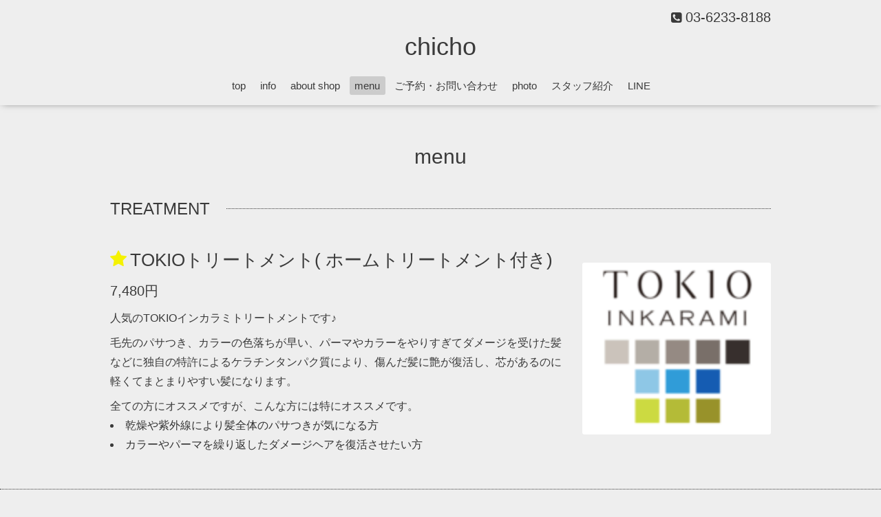

--- FILE ---
content_type: text/html; charset=utf-8
request_url: https://chicho-tokyo.com/menu/972287
body_size: 2473
content:
<!DOCTYPE html>

<!--[if IE 9 ]><html lang="ja" class="ie9"><![endif]-->
<!--[if (gt IE 9)|!(IE)]><!--><html lang="ja"><!--<![endif]-->
<head>
  <!-- Oneplate: ver.202007200000 -->
  <meta charset="utf-8" />
  <title>TOKIOトリートメント( ホームトリートメント付き) - chicho</title>
  <meta name="viewport" content="width=device-width,initial-scale=1.0,minimum-scale=1.0">

  <meta name="description" content="人気のTOKIOインカラミトリートメントです♪毛先のパサつき、カラーの色落ちが早い、パーマやカラーをやりすぎてダメージを受けた髪などに独自の特許によるケラチンタン...">
  <meta name="keywords" content="">

  <meta property="og:title" content="TOKIOトリートメント( ホームトリートメント付き)">
  <meta property="og:image" content="https://cdn.goope.jp/192819/221103112550-636326aeee868.png">
  <meta property="og:site_name" content="chicho">
  <link rel="shortcut icon" href="//cdn.goope.jp/192819/220901151001-63104cb963eb4.ico" />
  <link rel="alternate" type="application/rss+xml" title="chicho / RSS" href="/feed.rss">
  <link rel="stylesheet" href="//fonts.googleapis.com/css?family=Questrial">
  <link rel="stylesheet" href="/style.css?802787-1662018032?20200710">
  <link rel="stylesheet" href="/css/font-awesome/css/font-awesome.min.css">
  <link rel="stylesheet" href="/assets/slick/slick.css">

  <script src="/assets/jquery/jquery-3.5.1.min.js"></script>
  <script src="/js/tooltip.js"></script>
  <script src="/assets/clipsquareimage/jquery.clipsquareimage.js"></script>
</head>
<body id="menu">

  <div class="totop">
    <i class="button fa fa-angle-up"></i>
  </div>

  <div id="container">

    <!-- #header -->
    <div id="header" class="cd-header">
      <div class="inner">

      <div class="element shop_tel" data-shoptel="03-6233-8188">
        <div>
          <i class="fa fa-phone-square"></i>&nbsp;03-6233-8188
        </div>
      </div>

      <h1 class="element logo">
        <a class="shop_sitename" href="https://chicho-tokyo.com">chicho</a>
      </h1>

      <div class="element site_description">
        <span></span>
      </div>

      <div class="element navi pc">
        <ul class="navi_list">
          
          <li class="navi_top">
            <a href="/" >top</a>
          </li>
          
          <li class="navi_info">
            <a href="/info" >info</a>
          </li>
          
          <li class="navi_about">
            <a href="/about" >about shop</a>
          </li>
          
          <li class="navi_menu active">
            <a href="/menu" >menu</a><ul class="sub_navi">
<li><a href='/menu/c1129121'>CUT（5）</a></li>
<li><a href='/menu/c1129123'>COLOR（6）</a></li>
<li><a href='/menu/c1129122'>PERM（2）</a></li>
<li><a href='/menu/c1129124'>TREATMENT（3）</a></li>
<li><a href='/menu/c1129125'>HEAD SPA（2）</a></li>
<li><a href='/menu/c1129126'>STYLING（1）</a></li>
<li><a href='/menu/c1263220'>NAIL（1）</a></li>
<li><a href='/menu/c1130326'>フォトフェイシャル（1）</a></li>
<li><a href='/menu/c1130322'>レディース脱毛（3）</a></li>
<li><a href='/menu/c1130323'>メンズ脱毛（3）</a></li>
</ul>

          </li>
          
          <li class="navi_contact">
            <a href="/contact" >ご予約・お問い合わせ</a>
          </li>
          
          <li class="navi_links links_60890">
            <a href="https://www.instagram.com/chicho0923/" target="_blank">photo</a>
          </li>
          
          <li class="navi_staff">
            <a href="/staff" >スタッフ紹介</a>
          </li>
          
          <li class="navi_links links_63790">
            <a href="https://lin.ee/Ul15wv1" target="_blank">LINE</a>
          </li>
          
        </ul>
      </div>
      <!-- /#navi -->

      </div>
      <!-- /.inner -->

      <div class="navi mobile"></div>

      <div id="button_navi">
        <div class="navi_trigger cd-primary-nav-trigger">
          <i class="fa fa-navicon"></i>
        </div>
      </div>

    </div>
    <!-- /#header -->

    <div id="content">

<!-- CONTENT ----------------------------------------------------------------------- -->












<!----------------------------------------------
ページ：メニュー
---------------------------------------------->
<script src="/js/theme_oneplate/menu.js?20151028"></script>

<div class="inner">

  <h2 class="page_title">
    <span>menu</span>
  </h2>

  
  <div class="list">
    <div class="category_title">
      <span>TREATMENT</span>
    </div>

    
    <div class="article">
      <div class="photo">
        <img src="//cdn.goope.jp/192819/221103112550-636326aeee868_l.png" alt="" />
      </div>

      <h3 class="article_title">
        <span class="recommend"><img src='/img/icon/recommend.gif'/></span><a href="/menu/972287">TOKIOトリートメント( ホームトリートメント付き)</a>
      </h3>

      <div class="price">
        7,480円
      </div>

      <div class="text textfield">
        <p>人気のTOKIOインカラミトリートメントです♪</p>
<p>毛先のパサつき、カラーの色落ちが早い、パーマやカラーをやりすぎてダメージを受けた髪などに独自の特許によるケラチンタンパク質により、傷んだ髪に艶が復活し、芯があるのに軽くてまとまりやすい髪になります。</p>
<p>全ての方にオススメですが、こんな方には特にオススメです。</p>
<ul>
<li><span style="color: #333333;">乾燥や紫外線により髪全体のパサつきが気になる方</span></li>
<li><span style="color: #333333;">カラーやパーマを繰り返したダメージヘアを復活させたい方</span></li>
</ul>
      </div>
    </div>
    <!-- /.article -->
    

  </div>
  

</div>
<!-- /.inner -->





















<!-- CONTENT ----------------------------------------------------------------------- -->

    </div>
    <!-- /#content -->


    


    <div class="gadgets">
      <div class="inner">
      </div>
    </div>

    <div class="sidebar">
      <div class="inner">

        <div class="block today_area">
          <h3>Schedule</h3>
          <dl>
            <dt class="today_title">
              2026.01.20 Tuesday
            </dt>
            
          </dl>
        </div>

        <div class="block counter_area">
          <h3>Counter</h3>
          <div>Today: <span class="num">42</span></div>
          <div>Yesterday: <span class="num">62</span></div>
          <div>Total: <span class="num">86984</span></div>
        </div>

        <div class="block qr_area">
          <h3>Mobile</h3>
          <img src="//r.goope.jp/qr/chicho"width="100" height="100" />
        </div>

      </div>
    </div>

    <div class="social">
      <div class="inner"></div>
    </div>

    <div id="footer">
        <div class="inner">

          <div class="social_icons">
            

            

            
            <a href="https://www.instagram.com/chicho0923/" target="_blank">
              <span class="icon-instagram"></span>
            </a>
            
          </div>

          <div class="shop_name">
            <a href="https://chicho-tokyo.com">chicho</a>
          </div>

          

          <div class="copyright">
            &copy;2026 <a href="https://chicho-tokyo.com">chicho</a>. All Rights Reserved.
          </div>

          <div>
            <div class="powered">
              Powered by <a class="link_color_02" href="https://goope.jp/">グーペ</a> /
              <a class="link_color_02" href="https://admin.goope.jp/">Admin</a>
            </div>

            <div class="shop_rss">
              <span>/ </span><a href="/feed.rss">RSS</a>
            </div>
          </div>

        </div>
    </div>

  </div>
  <!-- /#container -->

  <script src="/assets/colorbox/jquery.colorbox-1.6.4.min.js"></script>
  <script src="/assets/slick/slick.js"></script>
  <script src="/assets/lineup/jquery-lineup.min.js"></script>
  <script src="/assets/tile/tile.js"></script>
  <script src="/js/theme_oneplate/init.js?20200710"></script>

</body>
</html>
